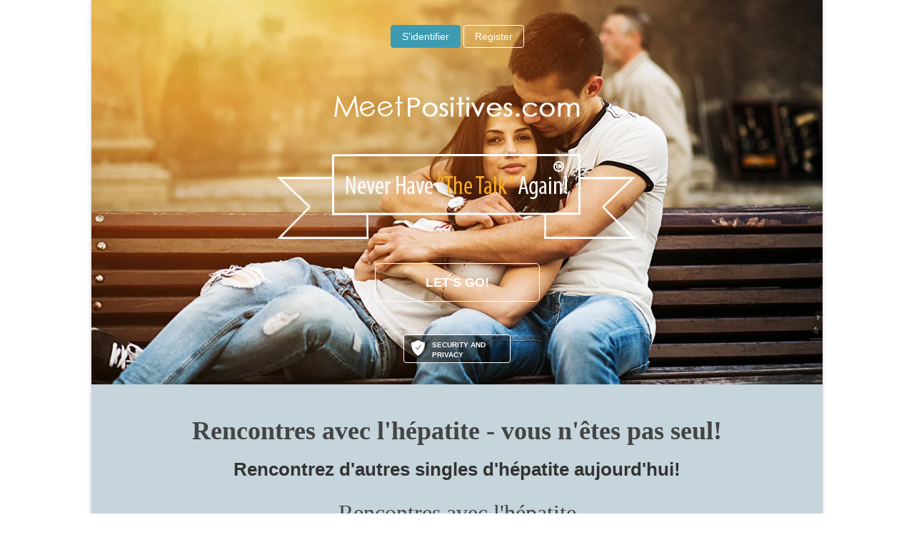

--- FILE ---
content_type: text/html; charset=utf-8
request_url: https://meetpositives.com/fr/start/amp/best-hepatitis-dating-website
body_size: 7591
content:
<!doctype html>
<html ⚡ >
  <head>
      <meta charset="utf-8">
        <title>Best Dating Website for Hepatitis Singles | Never Have THE TALK Again</title>
      <link rel="canonical" href="https://meetpositives.com/fr/start/index/best-hepatitis-dating-website">
      <meta name="viewport" content="width=device-width,minimum-scale=1,initial-scale=1">
          <meta name="description" content="Dating with Hepatitis If you are living with hepatitis, dating can be challenging because you will have to disclose your status to potential partners.">
    <meta name="Keywords" content="STD dating, hepatitis dating, Meet Positives, dating with hepatitis, hepatitis singles, hepatitis dating website, hepatitis, meet, date, STDs, app, website, dating.">
 <meta property="og:url" content="https://meetpositives.comstart/amp/best-hepatitis-dating-website">
   <meta property="og:site_name" content="meetpositives.com">
  
      <style amp-custom>
        abbr,address,article,aside,audio,b,blockquote,body,canvas,caption,cite,code,dd,del,details,dfn,div,dl,dt,em,fieldset,figcaption,figure,footer,form,h1,h2,h3,h4,h5,h6,header,hgroup,html,i,iframe,img,ins,kbd,label,legend,li,mark,menu,nav,object,ol,p,pre,q,samp,section,small,span,strong,sub,summary,sup,table,tbody,td,tfoot,th,thead,time,tr,ul,var,video{background:transparent;border:0;font-size:100%;margin:0;outline:0;padding:0;vertical-align:baseline}body{line-height:1}article,aside,details,figcaption,figure,footer,header,hgroup,menu,nav,section{display:block}nav ul{list-style:none}blockquote,q{quotes:none}blockquote:after,blockquote:before,q:after,q:before{content:'';content:none}a{background:transparent;font-size:100%;margin:0;padding:0;vertical-align:baseline}ins{text-decoration:none}ins,mark{background-color:#ff9;color:#000}mark{font-style:italic;font-weight:700}del{text-decoration:line-through}abbr[title],dfn[title]{border-bottom:1px dotted;cursor:help}table{border-collapse:collapse;border-spacing:0}hr{border:0;border-top:1px solid #ccc;display:block;height:1px;margin:1em 0;padding:0}input,select{vertical-align:middle};
        html,body {  }
        @font-face { font-family: 'Calibri'; font-style: normal; font-weight: 400; src: local('Calibri'), url(https://fonts.gstatic.com/l/font?kit=YH3ek_qpdaY7ILI-bfzlYQ&skey=a1029226f80653a8&v=v8) format('woff2'); unicode-range: U+0000-00FF, U+0131, U+0152-0153, U+02C6, U+02DA, U+02DC, U+2000-206F, U+2074, U+20AC, U+2212, U+2215; }
        /* cyrillic-ext */
        @font-face {
          font-family: 'Georgia';
          font-style: normal;
          font-weight: 400;
          src: local('Georgia'), url(https://fonts.gstatic.com/l/font?kit=ml-bcwwREwo1cCifE3aoPfY6323mHUZFJMgTvxaG2iE&skey=ca45512e77838097&v=v8) format('woff2');
          unicode-range: U+0460-052F, U+20B4, U+2DE0-2DFF, U+A640-A69F;
        }
        /* cyrillic */
        @font-face {
          font-family: 'Georgia';
          font-style: normal;
          font-weight: 400;
          src: local('Georgia'), url(https://fonts.gstatic.com/l/font?kit=i2QOhJLl9DfA_5EW-SLtFPY6323mHUZFJMgTvxaG2iE&skey=ca45512e77838097&v=v8) format('woff2');
          unicode-range: U+0400-045F, U+0490-0491, U+04B0-04B1, U+2116;
        }
        /* greek-ext */
        @font-face {
          font-family: 'Georgia';
          font-style: normal;
          font-weight: 400;
          src: local('Georgia'), url(https://fonts.gstatic.com/l/font?kit=r61WBmICSdEKY5Eou6b5CfY6323mHUZFJMgTvxaG2iE&skey=ca45512e77838097&v=v8) format('woff2');
          unicode-range: U+1F00-1FFF;
        }
        /* greek */
        @font-face {
          font-family: 'Georgia';
          font-style: normal;
          font-weight: 400;
          src: local('Georgia'), url(https://fonts.gstatic.com/l/font?kit=CVTCJoPgcqHH_8WaHDv6tvY6323mHUZFJMgTvxaG2iE&skey=ca45512e77838097&v=v8) format('woff2');
          unicode-range: U+0370-03FF;
        }
        /* latin-ext */
        @font-face {
          font-family: 'Georgia';
          font-style: normal;
          font-weight: 400;
          src: local('Georgia'), url(https://fonts.gstatic.com/l/font?kit=ETs2BP8QvsFwFDsQyop8C_Y6323mHUZFJMgTvxaG2iE&skey=ca45512e77838097&v=v8) format('woff2');
          unicode-range: U+0100-024F, U+1E00-1EFF, U+20A0-20AB, U+20AD-20CF, U+2C60-2C7F, U+A720-A7FF;
        }
        /* latin */
        @font-face {
          font-family: 'Georgia';
          font-style: normal;
          font-weight: 400;
          src: local('Georgia'), url(https://fonts.gstatic.com/l/font?kit=icWX53l1ZgJxqcY5jyCx2w&skey=ca45512e77838097&v=v8) format('woff2');
          unicode-range: U+0000-00FF, U+0131, U+0152-0153, U+02C6, U+02DA, U+02DC, U+2000-206F, U+2074, U+20AC, U+2212, U+2215;
        }
        * { box-sizing: border-box; }
        a { color: #428bca; text-decoration: none; }
        p { margin-bottom:1em; }
        body { color: #333; font-family: 'Calibri', sans-serif; font-size: 16px; line-height: 1.42857143; }
        .h3 { color: #444; font-size: 20px; margin-bottom: 20px; }
        h1, h2, .h1, .h2 { font-weight:bold; }
        h1, h2, h3, .h1, .h2, .h3 { font-family: 'Georgia'; font-size: 22.5px; color: #444; margin-top: 20px; margin-bottom: 10px; }
        .mb10 { margin-bottom:10px; }
        .mb15 { margin-bottom:15px; }
        .btn {display: inline-block; padding: 6px 12px; margin-bottom: 0; font-size: 14px; font-weight: normal; line-height: 1.42857143; text-align: center; white-space: nowrap; vertical-align: middle; -ms-touch-action: manipulation; touch-action: manipulation; cursor: pointer; -webkit-user-select: none; -moz-user-select: none; -ms-user-select: none; user-select: none; background-image: none;  border: 1px solid transparent; border-radius: 4px; transition: 0.3s cubic-bezier(0.645, 0.045, 0.355, 1) 0s; padding: 5px 15px; }
        .btn-lg, .btn-group-lg > .btn { padding: 10px 16px; font-size: 18px; line-height: 1.3333333; border-radius: 6px; }
        .btn-primary { background-color: #3c9bb1; border-color: #3c9bb1; color:#fff; }
        .btn-ghost { border-color: rgba(255, 255, 255, 1); color: #fff; }
        .text-center { text-align:center; }
        .clearfix:after, .clearfix:before { content:''; clear:both; }
        .b-content { margin: 0px auto; max-width: 1024px; box-shadow: 0px 0px 6px #ccc; }
        .container { width:100%; padding:0 15px; }
        .b-header { background: url(/uploads/themes-fixed/custom/images/meetpositives-bg.jpg) no-repeat scroll center center / cover; color: #fff; }
        .b-header__logo { margin: 0 auto; max-width:355px; }
        .b-header__topline { font-size: 14px; line-height: 16px; padding: 35px 0 0; text-align: center; }
        .b-header__message { padding: 60px 0 25px; text-align: center; }
        .b-header__message p { font-size: 1em; }
        .b-features__title { font-weight:bold; }
        .b-header__ribbon { margin: 45px auto 30px; max-width:504px; }
        .b-header__message .btn { font-weight: bold; margin-bottom: 5px; padding: 14px 70px; text-transform: uppercase; }
        .b-header-app-btns { padding-bottom: 30px; text-align:center; }
        .btn-getapp { display: inline-block; border: 1px solid #fff; border-radius: 4px; width: auto; height: 40px; vertical-align: top; }
        .btn-privacy { height: 40px; width: 150px; background-color: rgba(0, 0, 0, 0.5); color: #fff; font-family: "Helvetica Neue Medium","Helvetica Neue",Helvetica,"Open Sans",Arial,sans-serif; font-size: 10px; font-weight: 600; padding: 4px 10px; font-style: normal; text-align: left; }
        .btn-privacy amp-img { display: inline-block; float: left; margin-right: 10px; margin-top: 3px; }
        .btn-privacy span { float: left; margin-top: 3px; width: 73%; }
        .b-features { padding: 35px 0 5px; text-align: center; }
        .b-features__item { padding: 0 15px 75px; }
        .b-features__image { height: 210px; }
        .b-features__image amp-img { max-width: 100%; position: relative; top: 50%; transform: translateY(-50%); }
        .table-responsive { width: 100%; margin-bottom: 15px; overflow-y: hidden; -ms-overflow-style: -ms-autohiding-scrollbar; border: 1px solid #ddd; }
        .safe-secured td { vertical-align: middle; width: 50%; }
        .safe-secured__img { text-align: left; }
        .safe-secured__txt { color: #fff; padding: 5px 12px; margin: 12px 0; }
        .safe-secured__txt_yellow { background: #FBB024; }
        .safe-secured__txt_green { background: #8FB43E; }
        .safe-secured__txt_red { background: #A12847; }
        .b-slogan { background: #c6d5dc; margin-bottom: 40px; padding: 40px 30px; text-align: center; }
        .b-slogan .h2 { font-size:36px; margin-top:0; }
        .b-slogan .h3 { font-size:32px; }
        .b-slogan p { margin-bottom: 0; font-size: 26px; }
        .b-madeby { line-height: 26px; margin-bottom: 40px; }
        .b-madeby__img { margin:0 auto; max-width:200px; }
        .b-mobile { background: #c6d5dc; line-height: 26px; margin-bottom: 40px; padding: 20px 30px; text-align: center; }
        .b-txtcols { margin-bottom: 40px; }
        .b-prefooter { background: #c6d5dc; margin-bottom: 40px; padding: 30px 15px; text-align: center; }
        .b-prefooter__content { background: #fff; border-radius: 5px; padding: 30px 30px; }
        .b-prefooter .h2 { font-size: 28px; margin-top: 0; }
        .b-prefooter__btn { margin-top: 7px; padding: 10px 30px; }
        .b-footer { background: #0A0A0B; color: #fff; font-size: 12px; line-height: 28px; padding: 15px 0; text-align: center; }
        .b-footer__menu { border-bottom: 1px #fff solid; margin-bottom: 20px; padding-bottom: 32px; }
        .b-footer__menu ul { font-size: 16px; list-style: none; margin: 0; padding: 0; }
        .b-footer__menu li { border-bottom: 1px dashed #6b6a6a; padding: 12px 0 12px 5px; }
        .b-footer__menu li a { color: #fff; }
        .b-footer__social { font-size: 20px; margin-bottom: 10px; padding-left: 0; text-align: center; }
        .b-footer__social li { display: inline-block; float: none; margin: 0 10px; }
        .b-footer__social li .fa { padding: 5px 10px; }
        .b-footer__copy { color: #B9C0C4; margin-top: 10px; text-align: center; }
        .b-footer__flags { text-align: center; }
        .b-footer__flags ul { padding-left: 0; }
        .b-footer__flags li { cursor: pointer; display: inline-block; margin: 0 2px; }
        .b-footer__developed { color: #555; opacity: 0.75; }
        .b-features__hdwebsite .h2 { border-bottom: 1px solid #c1d0db; padding-bottom: 10px; }

      </style>
      <style amp-boilerplate>body{-webkit-animation:-amp-start 8s steps(1,end) 0s 1 normal both;-moz-animation:-amp-start 8s steps(1,end) 0s 1 normal both;-ms-animation:-amp-start 8s steps(1,end) 0s 1 normal both;animation:-amp-start 8s steps(1,end) 0s 1 normal both}@-webkit-keyframes -amp-start{from{visibility:hidden}to{visibility:visible}}@-moz-keyframes -amp-start{from{visibility:hidden}to{visibility:visible}}@-ms-keyframes -amp-start{from{visibility:hidden}to{visibility:visible}}@-o-keyframes -amp-start{from{visibility:hidden}to{visibility:visible}}@keyframes -amp-start{from{visibility:hidden}to{visibility:visible}}</style><noscript><style amp-boilerplate>body{-webkit-animation:none;-moz-animation:none;-ms-animation:none;animation:none}</style></noscript>
      <script type="application/ld+json" defer>
        {
          "@context": "http://schema.org",
          "@type": "Article",
          "headline": "Meet Positives",
          "image": "https://meetpositives.com/uploads/themes-fixed/custom/images/meetpositives-bg.jpg"
        }
      </script>
      <script async custom-element="amp-iframe" src="https://cdn.ampproject.org/v0/amp-iframe-0.1.js"></script>
      <script async src="https://cdn.ampproject.org/v0.js"></script>
	          <style type="text/css">
      #myModalPopup, .black-layer{
        display:none;
      }
      @media all and (max-width:768px){
        .black-layer{
          max-width:100%;
          position:fixed;
          top:0;
          right:0;
          bottom:0;
          left:0;
         background-color: #000;
          width:100%;
         opacity:.5;
          z-index:9999;          
        }
       #myModalPopup.show{
        display:block;
       }
        #myModalPopup{
          background-color: #fff;
          max-width: 100%;
          position: fixed;
          top: 0;
          right: 0;
          left: 0;
          width: 100%;
          border-radius: 10px;
          z-index: 99999;
          margin: auto;
          height: 100vh;
        }
        .modal-header{    padding: 20px;
    border-bottom: 1px solid #ccc;
    background: #efefef;border-radius: 10px 10px 0 0;}
    .modal-header h4{
      font-size: 20px;
      text-transform:uppercase;
    }
        .closemodelhome{
          border:none;
          background:none;
          font-size:40px;
          position:absolute;
          top:10px;
          right:10px
        }
        .app-img{
 text-align:center;
        }
        .app-img img{
         
          width:400px;
          max-width:100%;
        }
        .closemodelhome{
          cursor:pointer;
        }
      }
      @media all and (max-width:370px){
        .closemodelhome{
          top: 15px;
          font-size:30px;
        }
        .modal-header h4{
                  font-size: 18px;
        }
      }
      </style>
    
  </head>
  <body>

      	<script src="/application/js/jquery.js"></script>
    <div class="black-layer"></div>
    <div class="modal" id="myModalPopup" role="dialog" >
      <div class="modal-dialog">
      <div class="modal-content">
          <div class="modal-header">
         <!-- <button type="button" class="close closemodelhome" data-dismiss="modal">&times;</button>-->
          <h4 class="modal-title text-center">Download the app now!</h4>
          </div>
          <div class="modal-body">
          <p class="app-img"><a target="_blank" title="Download android app" alt="Download android app" href="https://play.google.com/store/apps/details?id=com.meetpositives"><img  src="/uploads/android.png"></a></p>
          </div>
      </div>
      </div>
    </div>
<script defer>
            $(function() {

               $('.closemodelhome').click(function(){
                   $("#myModalPopup").removeClass("show");
                });

                const isMobile = /iPhone|iPad|iPod|Android/i.test(navigator.userAgent);
               // alert(isMobile);
                if (isMobile) {
                    let app_data = getCookie('appopen');
                    if(app_data==undefined){
                         $("#myModalPopup").addClass("show");
                       //  setCookie('appopen', 'yes', 2);
                    }
                }
              

            });

             function setCookie(cName, cValue, expDays) {
                let date = new Date();
                date.setTime(date.getTime() + (expDays * 24 * 60 * 60 * 1000));
                const expires = "expires=" + date.toUTCString();
                document.cookie = cName + "=" + cValue + "; " + expires + "; path=/";
            }

            function getCookie(cName) {
                const name = cName + "=";
                const cDecoded = decodeURIComponent(document.cookie); //to be careful
                const cArr = cDecoded .split('; ');
                let res;
                cArr.forEach(val => {
                    if (val.indexOf(name) === 0) res = val.substring(name.length);
                })
                return res;
            }
</script>


    <div class="b-content">
      <div class="b-header">
        <div class="container">
          <div class="b-header__topline">
            <div class="b-header__topnav">
                <a class="btn btn-primary" href="https://meetpositives.com/fr/users/login_form">S'identifier</a>
                <a class="btn btn-ghost" href="https://meetpositives.com/fr/users/registration">
                    Register                </a>
            </div>
          </div>
        </div>

        <div class="b-header__message">
          <div class="container">
            <div class="b-header__logo">
              <a href="https://meetpositives.com/fr/">
                <amp-img alt=""
                  src="/application/views/flatty/logo/logo.png"
                  width="355"
                  height="44"
                  layout="responsive">
                </amp-img>
              </a>
            </div>
            <div class="b-header__ribbon">
              <amp-img alt=""
                src="/uploads/themes-fixed/custom/images/modify-image-1.png"
                width="504"
                height="123"
                layout="responsive">
              </amp-img>
            </div>
                        <p>
                <a class="btn btn-ghost btn-lg" href="https://meetpositives.com/fr/users/registration" data-bind="signup" id="lets-go-btn">
                    Let's go!
                </a>
            </p>
          </div>
        </div>

        <div class="b-header-app-btns clearfix">
                        <a class="btn-getapp btn-privacy" target="_blank" href="https://meetpositives.com/fr/privacy_protection">
              <amp-img alt=""
                src="/application/views/flatty/img/security-white.png"
                width="19"
                height="22"
                layout="fixed">
              </amp-img>
              <span>SECURITY AND PRIVACY</span></a>
        </div>
      </div><!-- b-header -->
      
              <!-- b-features -->

        <div class="b-slogan">
          <div class="container">
                          <div>
                <div class="h2">Rencontres avec l'hépatite - vous n'êtes pas seul!</div>
                <p><strong>Rencontrez d'autres singles d'hépatite aujourd'hui!</strong></p>
              </div>
              <div class="">
                  <div class="h3">Rencontres avec l'hépatite</div>
                  <p>Si vous vivez avec l'hépatite, la datation peut être difficile parce que vous devrez divulguer votre statut à des partenaires potentiels. Le problème est qu'une fois que vous avez divulgué votre état, il y a une chance que l'autre personne ne se sente pas à l'aise avec vous. Même si vous utilisez la meilleure façon de l'expliquer, certaines personnes ne voudront pas poursuivre une relation.</p>
              </div>
              <div class="">
                  <div class="h3">Meetpositive.com pour les célibataires de l'hépatite</div>
                  <p>Les célibataires d'hépatite devraient être autour des personnes qui les comprennent. Rencontrer Positives est le meilleur endroit pour trouver des personnes partageant les mêmes idées qui ne vous rejetteront pas ou ne vous jugeront pas une fois que vous aurez révélé votre statut. Notre site de rencontres STD fournit une plate-forme pour les célibataires de l'hépatite à retrouver l'amour et la compagnie. Inscrivez-vous pour devenir membre et vous aurez accès à l'information partagée par les autres membres qui vivent avec l'hépatite. L'information aidera à fournir des moyens efficaces pour vivre une vie saine et heureuse avec l'infection de l'hépatite.</p>
              </div>
                      </div>
        </div><!-- b-slogan -->

          <div class="b-madeby">
            <div class="container">
              <div class="">
                <div class="h3">Avantages d'être sur Meet Positive</div>
                <p> <a href="#"> MeetPositives.com </a> compte des milliers de membres atteints d'hépatite. Vous aurez accès à une communauté où vous pourrez partager votre histoire d'hépatite et obtenir des informations utiles des autres membres. Le partage est important lorsque vous traitez n'importe quelle condition, et votre histoire et l'information que vous avez aideront aussi les autres. La chose la plus importante à propos d'être un membre de Meetpositive.com est le fait que vous rencontrerez d'autres singles d'hépatite intéressants qui cherchent quelqu'un comme vous. </p>
<p> L'hépatite est une maladie qui affecte le foie et provoque une inflammation. Les types les plus courants sont l'hépatite B et l'hépatite C. Bien qu'un vaccin soit administré systématiquement, il existe encore de nombreux cas d'hépatite. La maladie affecte jusqu'à 10% de la population adulte et l'hépatite B est le type le plus commun chez les adultes. Environ 15% des personnes atteintes d'hépatite auront des flambées récurrentes sur une période de 6 à 9 mois, et environ 30% des personnes atteintes de cette maladie ne présenteront aucun signe ou symptôme. Plus d'un million de personnes aux États-Unis ont des infections chroniques à l'hépatite B. </p>
<p> Puisque la maladie peut se propager à travers la membrane muqueuse, l'infection peut être transmise par des rapports sexuels. Cela peut mener à une expérience décourageante avec la datation d'une personne atteinte d'hépatite positive, car certaines personnes ne voudront pas sortir avec elles. Cependant, si vous avez été infecté, vous pouvez gérer votre état et vivre une vie saine en suivant un plan de traitement prescrit par un médecin réputé. La datation est difficile pour la plupart des gens en général et le fait d'être infecté par l'hépatite ne facilite pas la tâche. </p>
<strong> Joignez-vous à Meet Meetitives aujourd'hui et rencontrez quelqu'un de spécial qui recherche quelqu'un comme vous. </strong>
              </div>
              <div class="">
                                  <amp-iframe width="560" height="315"
                    sandbox="allow-scripts allow-same-origin"
                    layout="responsive"
                    frameborder="0"
                    src="https://www.youtube.com/embed/e4c5eSLiRgw?rel=0&amp;showinfo=0">
                  </amp-iframe>
                              </div>
            </div>
          </div>
      
          
          <div class="b-txtcols">
            <div class="container">
                              <div class="">
                  <div class="h3"></div>
                  <p></p>
                </div>
                          </div>
          </div>
      
      <div class="container">
          <div class="b-prefooter">
              <div class="b-prefooter__content">
                  <div class="row">
                      <div class="col-sm-8">
                          <div class="h2">Ne faites JAMAIS face à "La Parole", REJOIGNEZ-NOUS GRATUITEMENT!</div>
                          <div>Demain peut être différent d'hier. Faites le premier pas maintenant</div>
                      </div>
                      <div class="col-md-4">
                          <a class="btn btn-primary btn-lg b-prefooter__btn" href="https://meetpositives.com/fr/users/registration" data-bind="signup">
                              Rejoindre gratuitement!                          </a>
                      </div>
                  </div>
              </div>
          </div><!-- b-prefooter -->
      </div>

      <div class="b-footer">
          <div class="container">
              <div class="row">
                  <div class="col-md-12 b-footer__menu">
                      <div class="col-md-4"><ul>
                        <li class="menu-group ">
                                    <a href="https://meetpositives.com/fr/content/view/about-us">
                                                
                    </a>
                            </li>
                                <li class="menu-group ">
                                    <a href="https://meetpositives.com/fr/our_story">
                                                Notre histoire
                    </a>
                            </li>
                                <li class="menu-group ">
                                    <a href="https://meetpositives.com/fr/content/view/safe-connect">
                                                
                    </a>
                            </li>
                                <li class="menu-group ">
                                    <a href="https://meetpositives.com/fr/legal-terms">
                                                Termes et conditions
                    </a>
                            </li>
                                <li class="menu-group ">
                                    <a href="https://meetpositives.com/fr/content/view/terms-of-service">
                                                
                    </a>
                            </li>
                                <li class="menu-group ">
                                    <a href="https://meetpositives.com/fr/privacy-and-security">
                                                Politique de confidentialité
                    </a>
                            </li>
                                <li class="menu-group ">
                                    <a href="https://meetpositives.com/fr/privacy_protection">
                                                La protection de la vie privée
                    </a>
                            </li>
                                <li class="menu-group ">
                                    <a href="https://affiliate.meetpositives.com/">
                                                Programme d'affiliation
                    </a>
                            </li>
                                <li class="menu-group ">
                                    <a href="https://meetpositives.com/fr/content/image_privacy_policy/">
                                                Image Upload Policy
                    </a>
                            </li>
                                <li class="menu-group ">
                                    <a href="https://www.pressadvantage.com/organization/meetpositives-com">
                                                Salle de presse
                    </a>
                            </li>
                                <li class="menu-group ">
                                    <a href="https://meetpositives.com/fr/content/view/do-not-sell-or-share">
                                                
                    </a>
                            </li>
            </ul>

</div>
                      <div class="col-md-4"><ul>
                        <li class="menu-group ">
                                    <a href="https://meetpositives.com/fr/online_safety_tips">
                                                Conseils de sécurité en ligne
                    </a>
                            </li>
                                <li class="menu-group ">
                                    <a href="https://meetpositives.com/fr/herpes-symptoms">
                                                Symptômes
                    </a>
                            </li>
                                <li class="menu-group ">
                                    <a href="https://support.meetpositives.com/">
                                                Centre de soutien
                    </a>
                            </li>
                                <li class="menu-group ">
                <a href="https://expressstdtesting.com/">
                                        At Home STD Test
                </a>
            </li>
                                <li class="menu-group ">
                                    <a href="https://blog.meetpositives.com/">
                                                Blog
                    </a>
                            </li>
                                <li class="menu-group ">
                                    <a href="https://en.wikipedia.org/wiki/Draft:Meet_Positives">
                                                Page wiki
                    </a>
                            </li>
            </ul>

</div>
                      <div class="col-md-4"><ul>
                        <li class="menu-group ">
                                    <a href="https://meetpositives.com/fr/member_stories">
                                                Histoires de membres
                    </a>
                            </li>
                                <li class="menu-group ">
                                    <a href="https://meetpositives.com/fr/herpes-dating/">
                                                Singles d'herpès
                    </a>
                            </li>
                                <li class="menu-group ">
                                    <a href="https://meetpositives.com/fr/hepatitis-dating/">
                                                Hepatitis Singles
                    </a>
                            </li>
                                <li class="menu-group ">
                                    <a href="https://meetpositives.com/fr/hiv-dating/">
                                                HIV Singles
                    </a>
                            </li>
                                <li class="menu-group ">
                                    <a href="https://meetpositives.com/fr/hpv-dating/">
                                                HPV Singles
                    </a>
                            </li>
                                <li class="menu-group ">
                                    <a href="https://meetpositives.com/fr/std-dating/">
                                                Std Dating
                    </a>
                            </li>
            </ul>

</div>
                  </div>
              </div>
              <div class="row">
                  <div class="col-md-12">
                      <ul class="b-footer__social">
                          <li><a title="Facebook" href="https://www.facebook.com/meetpositives/" target="_blank"><i class="fa fa-facebook"></i></a></li>
                          <li><a title="Twitter" href="https://twitter.com/meetpositives" target="_blank"><i class="fa fa-twitter"></i></a></li>
                          <li><a title="Google+" href="https://plus.google.com/+Meetpositives" target="_blank"><i id="google" class="fa fa-google-plus"></i></a></li>
                          <li><a title="Pinterest" href="https://www.pinterest.com/meetpositives/" target="_blank"><i id="pinterest" class="fa fa-pinterest"></i></a></li>
                      </ul>
                  </div>
              </div>
              <div class="row">
                  <div class="col-md-12">
                      <p class="b-footer__copy text-center">MeetPositives.com ne vérifie pas les antécédents des membres des sites Web. Propriétaire Positive Group LLC. Ne jamais avoir la parole à nouveau - <a href="http://tsdr.uspto.gov/#caseNumber=86713618&caseSearchType=US_APPLICATION&caseType=DEFAULT&searchType=statusSearch"> Marque déposée </a></p>
                  </div>
              </div>
              <div class="row">
                  <div class="col-md-12">
                      <div class="b-footer__flags">
                                                </div>
                  </div>
              </div>

              <div class="row">
                  <div class="col-sm-12">
                      <div class="b-footer__developed text-center">
                          Developed by <a href="https://chicagowebsitedesignseocompany.com/seo/dating-website-marketing">Chicago Website Design SEO Company</a>
                      </div>
                  </div>
              </div>
          </div>
      </div><!-- b-footer -->
    </div>
  </body>
  <script>
$(document).ready(function(){
  $( ".closemodelhome,.black-layer" ).on( "click", function() {
    $('.black-layer,#myModalPopup').hide();
  });
});
</script>
</html>
